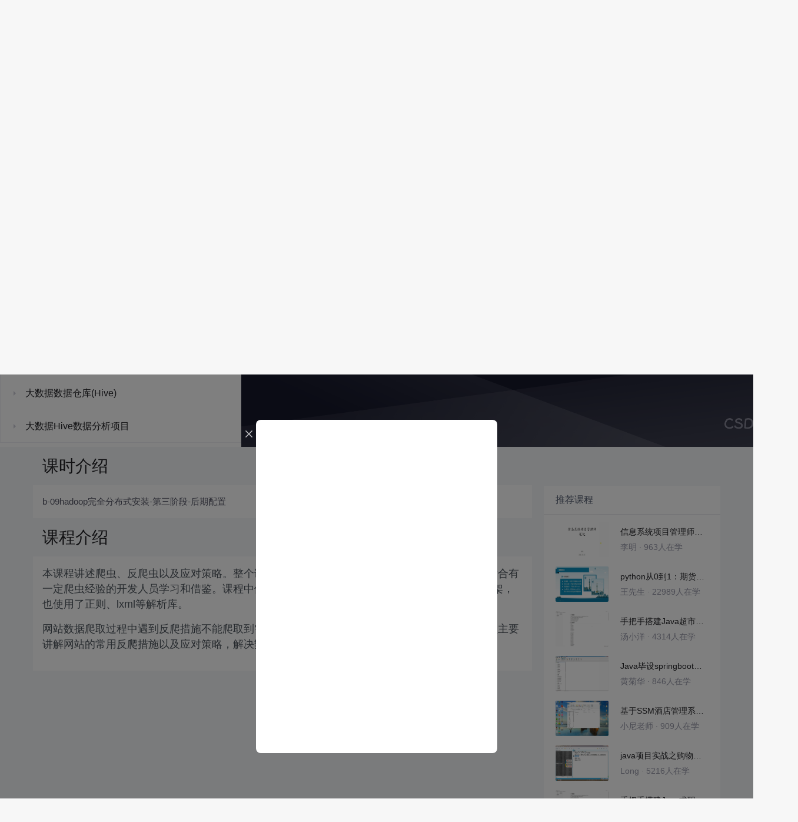

--- FILE ---
content_type: application/javascript; charset=utf-8
request_url: https://g.csdnimg.cn/??asdf/1.1.3/trackad.js,iconfont/nav/iconfont-1.0.1.js
body_size: 5410
content:
!function(t,n,e){var a=!0,r={isVisible:function(t){var n=t.getBoundingClientRect(),e=n.width||n.right||0-n.left||0,a=n.height||n.bottom||0-n.top||0;return e>0&&a>0},isInSight:function(e){const a=e.parentNode,r=this.getDataset(a).pid,i=this.getDataset(e).src;if(-1!=n.cookie.indexOf("c_adb=")&&-1===i.indexOf("adBottom"))return!1;const c=t.innerWidth,s=["476","479","480"];if(c<1720&&-1!=s.indexOf(r))return!1;if("indexSuperise_"+r in localStorage)return!1;var o=e.getBoundingClientRect();if(this.isVisible(e)){var d=t.innerHeight;return o.top<=d+100}return!1},loadImg:function(t){var n=this;if(!t.src){var e=n.getDataset(t).src;t.src=e}},getDataset:function(t){if(t.dataset)return t.dataset;var n=t.attributes,e={};name,matchStr;for(var a=0;a<n.length;a++)matchStr=n[a].name.match(/^data-(.+)/),matchStr=n[a].name.match(/^data-(.+)/),matchStr&&(name=matchStr[1].replace(/-([\da-z])/gi,function(t,n){return n.toUpperCase()}),e[name]=n[a].value);return e},throttle:function(t){var n=null;return function(){var e=new Date,a=this,r=arguments;n||(n=e),e-n>=500&&(t.apply(a,r),n=e)}},checkImgs:function(){for(var t=this,n=e(".pre-img-lasy"),r=0;r<n.length;r++)t.isInSight(n[r])&&t.loadImg(n[r]);a=!0}};void 0===t.csdn&&(t.csdn={}),t.csdn.trackad=r,e(function(){csdn.trackad.checkImgs(),e(t).on("scroll",function(){a&&(a=!1,csdn.trackad.throttle(csdn.trackad.checkImgs()))}),e(t).on("resize",function(){e(this).width(),e(this).height();a&&(a=!1,csdn.trackad.throttle(csdn.trackad.checkImgs()))})})}(window,document,jQuery);;(function(window) {
  var svgSprite = '<svg><symbol id="sousuo" viewBox="0 0 1024 1024"><path d="M719.6779726 653.55865555l0.71080936 0.70145709 191.77828505 191.77828506c18.25658185 18.25658185 18.25658185 47.86273439 0 66.12399318-18.26593493 18.26125798-47.87208744 18.26125798-66.13334544 0l-191.77828505-191.77828506c-0.2338193-0.2338193-0.4676378-0.4676378-0.69678097-0.71081014-58.13206223 44.25257003-130.69075187 70.51978897-209.38952657 70.51978894C253.06424184 790.19776156 98.14049639 635.27869225 98.14049639 444.17380511S253.06424184 98.14049639 444.16912898 98.14049639c191.10488633 0 346.02863258 154.92374545 346.02863259 346.02863259 0 78.6987747-26.27189505 151.25746514-70.51978897 209.38952657z m-275.50884362 43.11621045c139.45428506 0 252.50573702-113.05145197 252.50573702-252.50573702s-113.05145197-252.50573702-252.50573702-252.50573783-252.50573702 113.05145197-252.50573783 252.50573783 113.05145197 252.50573702 252.50573783 252.50573702z"  ></path></symbol><symbol id="gonggong_csdnlogo_" viewBox="0 0 4096 1024"><path d="M1234.16069807 690.46341551c62.96962316 23.02318413 194.30703694 45.91141406 300.51598128 45.91141406 114.44114969 0 178.13952547-31.68724287 183.2407937-80.86454822 4.642424-44.8587714-42.21366937-50.93170978-171.44579784-81.53931916-178.57137886-43.77913792-292.49970264-111.55313011-281.32549604-219.86735976 12.9825927-125.75031047 181.27046257-220.78504823 439.49180199-220.78504822 125.88526465 0 247.93783044 8.87998544 311.17736197 29.60894839l-21.7006331 158.57116851c-41.05306337-14.27815288-198.1937175-34.11641822-304.48363435-34.11641822-107.7744129 0-163.56447339 33.90049151-167.42416309 71.06687432-4.85835069 47.04502922 51.14763648 49.23128703 191.14910897 86.50563321 189.58364043 48.09767188 272.47250144 115.81768239 261.6221849 220.81203906-12.71268432 123.51007099-164.13128096 228.53141851-466.48263918 228.53141851-125.85827383 0-234.33444849-22.96920244-294.09216204-45.93840492l19.730302-157.86940672zM3010.8325562 172.75216735c688.40130256-129.79893606 747.80813523 103.42888812 726.53935551 309.80082928l-40.08139323 381.78539207h-218.51781789l36.57258439-348.20879061c7.90831529-76.68096846 57.13960232-226.66905073-180.54170997-221.05495659-82.26807176 1.99732195-123.05122675 13.2794919-123.05122677 13.27949188s-7.15257186 92.65954408-15.81663059 161.13529804l-41.43093509 394.84895728h-214.3072473l42.53755943-389.15389062 28.09746151-302.43233073z m-869.48282929-18.05687008c49.12332368-5.34418577 124.58970448-10.76934404 228.45044598-10.76934405 173.38913812 0 313.57954648 30.17575597 400.38207891 93.63121421 77.94953781 59.16391512 129.82592689 154.95439631 115.4668015 293.74128117-13.25250106 129.15115596-80.405704 219.57046055-178.16651631 275.4954752-89.44763445 52.74009587-202.16137055 75.27744492-371.66382812 75.27744493-99.94707012 0-195.27870708-5.39816743-267.77609576-16.14052064L2141.37671774 154.69529727z m143.26736381 569.85754561c16.70732823 3.23890047 38.67786969 6.45081009 81.99816339 6.45081009 173.44311979 0 295.7386031-85.23706385 308.01943403-205.07638097 17.84094339-173.2271931-90.63523129-233.79463176-273.39018992-232.74198912-23.67096422 0-56.57279475 0-73.98188473 3.1849188l-42.6725136 428.15565036z" fill="#262626" ></path><path d="M1109.8678928 870.30336371c-41.10704503 14.25116203-126.26313639 23.96786342-245.23874671 23.96786342-342.13585224 0-526.8071603-160.59548129-504.97157302-372.90540663C385.78470347 268.40769434 659.36382925 126.08500985 958.9081404 126.08500985c116.00661824 0 184.32042718 9.33882968 248.31570215 24.99351522l-20.5400271 170.42014604c-42.56455024-14.33213455-142.32268451-27.50366309-223.07926938-27.50366311-176.25016686 0-325.94134993 52.49717834-343.10752238 218.57179958-15.30380469 148.50358623 89.7715245 219.48948804 288.04621451 219.48948804 69.0155707 0 170.77102691-9.8786464 217.81605614-24.15679928l-16.49140154 162.40386737z" fill="#CA0C16" ></path></symbol><symbol id="gonggong_csdnlogodanse_" viewBox="0 0 4096 1024"><path d="M1229.41995733 690.46341551c62.96962316 23.02318413 194.30703694 45.91141406 300.51598128 45.91141406 114.44114969 0 178.13952547-31.68724287 183.2407937-80.86454822 4.642424-44.8587714-42.21366937-50.93170978-171.44579784-81.53931916-178.57137886-43.77913792-292.49970264-111.55313011-281.32549604-219.86735976 12.9825927-125.75031047 181.27046257-220.78504823 439.49180199-220.78504822 125.88526465 0 247.93783044 8.87998544 311.17736197 29.60894839l-21.7006331 158.57116851c-41.05306337-14.27815288-198.1937175-34.11641822-304.48363435-34.11641822-107.7744129 0-163.56447339 33.90049151-167.42416309 71.06687432-4.85835069 47.04502922 51.14763648 49.23128703 191.14910897 86.50563321 189.58364043 48.09767188 272.47250144 115.81768239 261.6221849 220.81203906-12.71268432 123.51007099-164.13128096 228.53141851-466.48263918 228.53141851-125.85827383 0-234.33444849-22.96920244-294.09216204-45.93840492l19.730302-157.86940672zM3006.09181546 172.75216735c688.40130256-129.79893606 747.80813523 103.42888812 726.53935551 309.80082928l-40.08139323 381.78539207h-218.51781789l36.57258439-348.20879061c7.90831529-76.68096846 57.13960232-226.66905073-180.54170997-221.05495659-82.26807176 1.99732195-123.05122675 13.2794919-123.05122677 13.27949188s-7.15257186 92.65954408-15.81663059 161.13529804l-41.43093509 394.84895728h-214.3072473l42.53755943-389.15389062 28.09746151-302.43233073z m-869.48282929-18.05687008c49.12332368-5.34418577 124.58970448-10.76934404 228.45044598-10.76934405 173.38913812 0 313.57954648 30.17575597 400.38207891 93.63121421 77.94953781 59.16391512 129.82592689 154.95439631 115.4668015 293.74128117-13.25250106 129.15115596-80.405704 219.57046055-178.16651631 275.4954752-89.44763445 52.74009587-202.16137055 75.27744492-371.66382812 75.27744493-99.94707012 0-195.27870708-5.39816743-267.77609576-16.14052064L2136.635977 154.69529727z m143.26736381 569.85754561c16.70732823 3.23890047 38.67786969 6.45081009 81.99816339 6.45081009 173.44311979 0 295.7386031-85.23706385 308.01943403-205.07638097 17.84094339-173.2271931-90.63523129-233.79463176-273.39018992-232.74198912-23.67096422 0-56.57279475 0-73.98188473 3.1849188l-42.6725136 428.15565036z m-1174.74919792 145.75052083c-41.10704503 14.25116203-126.26313639 23.96786342-245.23874671 23.96786342-342.13585224 0-526.8071603-160.59548129-504.97157303-372.90540663C381.04396273 268.40769434 654.62308851 126.08500985 954.16739966 126.08500985c116.00661824 0 184.32042718 9.33882968 248.31570215 24.99351522l-20.5400271 170.42014604c-42.56455024-14.33213455-142.32268451-27.50366309-223.07926938-27.50366311-176.25016686 0-325.94134993 52.49717834-343.10752238 218.57179958-15.30380469 148.50358623 89.7715245 219.48948804 288.04621451 219.48948804 69.0155707 0 170.77102691-9.8786464 217.81605614-24.15679928l-16.49140154 162.40386737z"  ></path></symbol><symbol id="xieboke1" viewBox="0 0 1024 1024"><path d="M204.70021457 751.89799169h657.99199211a33.6932867 33.6932867 0 0 1 0 67.33536736H163.68452703a33.53966977 33.53966977 0 0 1-18.74125054-5.68382181c-18.63883902-9.4218307-18.17798882-29.44322156-15.20806401-39.17228615C199.0675982 570.27171976 309.41567149 409.58853908 435.38145354 290.12586836A243.22661203 243.22661203 0 0 1 536.97336934 234.20935065c138.10150976-33.79569759 228.3257813-29.95527721 318.60125827-28.52152054-17.15387692 20.48224105-36.20236071 41.6301547-57.29906892 62.93168529-3.1747472 3.22595323-164.67721739 19.91897936-187.97576692 47.05794871-23.29854894 27.13896932 129.60138005 7.37360691 125.19769798 11.11161576-21.6599699 18.33160576-44.90731339 36.4071831-69.94685287 53.8682939-4.50609297 3.1747472-149.52035944-0.35843931-174.61110436 27.85584737-25.19315641 28.16308124 101.89914903 18.12678338 96.0617103 21.40394206-67.43777825 37.63611797-125.96578207 64.62147036-212.70807253 93.8086635-57.65750823 19.4069231-121.8181284 133.13456658-146.5504346 179.06599187a435.75967738 435.75967738 0 0 0-23.04252112 49.10617311z" fill="#CA0C16" ></path></symbol><symbol id="gitchat" viewBox="0 0 1024 1024"><path d="M892.08971773 729.08552746h-108.597062v-162.89559374H403.40293801v-108.59706198h488.68677972v271.49265572z m-651.58237345 54.298531V783.49265572h488.68678045v108.59706201H131.91028227V131.91028227h760.17943546v217.19412473h-108.597062V240.50734428H240.50734428v542.87671418z m542.98531145 0h108.597062v108.59706199h-108.597062v-108.59706199z" fill="#FF9100" ></path></symbol><symbol id="toolbar-memberhead" viewBox="0 0 1303 1024"><path d="M1061.51168438 433.79527648A78.51879902 78.51879902 0 1 1 1129.35192643 472.74060007h-1.80593246l-48.05350474 403.97922198c-4.55409058 38.16013652-39.41643684 67.133573-80.79584389 67.13357302H319.35199503c-41.30088817 0-76.00619753-28.81639958-80.717325-66.97653526L189.01078861 472.74060007H187.12633728a78.51879902 78.51879902 0 1 1 67.76172401-38.86680556l193.31328323 119.81968805 158.13686148-336.06046024A78.5973179 78.5973179 0 0 1 658.23913228 80.14660493a78.51879902 78.51879902 0 0 1 51.58685077 137.721974l158.13686147 335.82490362 193.54883986-119.89820607z" fill="#FDD840" ></path><path d="M1050.8331274 394.22180104a78.51879902 78.51879902 0 1 1 78.51879903 78.51879903h-1.80593246l-48.05350474 403.97922198c-4.55409058 38.16013652-39.41643684 67.133573-80.79584389 67.13357302H659.02432018C658.47468805 793.25433807 658.23913228 505.32590231 658.23913228 80.14660493a78.51879902 78.51879902 0 0 1 51.58685077 137.721974l158.13686147 335.82490362 193.54883986-119.89820607A78.51879902 78.51879902 0 0 1 1050.8331274 394.22180104z" fill="#FFBE00" ></path></symbol><symbol id="toolbar-m-memberhead" viewBox="0 0 1303 1024"><path d="M1062.74839935 433.79527648A78.51879902 78.51879902 0 1 1 1130.58864141 472.74060007h-1.80593246l-48.05350474 403.97922198c-4.55409058 38.16013652-39.41643685 67.133573-80.79584389 67.13357302H320.58871c-41.30088817 0-76.00619753-28.81639958-80.71732499-66.97653526L190.24750358 472.74060007H188.36305226a78.51879902 78.51879902 0 1 1 67.761724-38.86680556l193.31328324 119.81968805 158.13686147-336.06046024A78.5973179 78.5973179 0 0 1 659.47584726 80.14660493a78.51879902 78.51879902 0 0 1 51.58685076 137.721974l158.13686148 335.82490362 193.54883985-119.89820607z" fill="#D6D6D6" ></path><path d="M1052.06984238 394.22180104a78.51879902 78.51879902 0 1 1 78.51879903 78.51879903h-1.80593246l-48.05350474 403.97922198c-4.55409058 38.16013652-39.41643685 67.133573-80.79584389 67.13357302H660.26103515C659.71140302 793.25433807 659.47584726 505.32590231 659.47584726 80.14660493a78.51879902 78.51879902 0 0 1 51.58685076 137.721974l158.13686148 335.82490362 193.54883985-119.89820607A78.51879902 78.51879902 0 0 1 1052.06984238 394.22180104z" fill="#C1C1C1" ></path></symbol><symbol id="csdnc-upload" viewBox="0 0 1024 1024"><path d="M216.37466416 723.16095396v84.46438188h591.25067168v-84.46438188c0-23.32483876 18.90735218-42.23219094 42.23219093-42.23219021s42.23219094 18.90735218 42.23219096 42.23219021v84.46438188c0 46.64967827-37.81470362 84.46438188-84.46438189 84.46438189H216.37466416c-46.64967827 0-84.46438188-37.81470362-84.46438189-84.4643819v-84.46438187c0-23.32483876 18.90735218-42.23219094 42.23219096-42.23219021s42.23219094 18.90735218 42.23219094 42.23219021zM469.76780906 275.55040991L246.55378774 499.53305726a42.30820888 42.30820888 0 0 1-59.99082735 0c-16.56346508-16.62259056-16.56346508-43.57095155 0-60.19354139L480.51167818 144.38144832A42.21952103 42.21952103 0 0 1 512 131.93984464a42.20262858 42.20262858 0 0 1 31.48409853 12.44160369l293.95294108 294.95806754c16.56346508 16.62259056 16.56346508 43.57095155 0 60.19354139a42.30820888 42.30820888 0 0 1-59.99082735 0L554.23219094 275.55040991V680.92876375c0 23.32483876-18.90735218 42.23219094-42.23219094 42.23219021s-42.23219094-18.90735218-42.23219094-42.23219021V275.55040991z"  ></path></symbol></svg>';
  var script = function() {
      var scripts = document.getElementsByTagName("script");
      return scripts[scripts.length - 1]
  } ();
  var shouldInjectCss = script.getAttribute("data-injectcss");
  var ready = function(fn) {
      if (document.addEventListener) {
          if (~ ["complete", "loaded", "interactive"].indexOf(document.readyState)) {
              setTimeout(fn, 0)
          } else {
              var loadFn = function() {
                  document.removeEventListener("DOMContentLoaded", loadFn, false);
                  fn()
              };
              document.addEventListener("DOMContentLoaded", loadFn, false)
          }
      } else if (document.attachEvent) {
          IEContentLoaded(window, fn)
      }
      function IEContentLoaded(w, fn) {
          var d = w.document,
          done = false,
          init = function() {
              if (!done) {
                  done = true;
                  fn()
              }
          };
          var polling = function() {
              try {
                  d.documentElement.doScroll("left")
              } catch(e) {
                  setTimeout(polling, 50);
                  return
              }
              init()
          };
          polling();
          d.onreadystatechange = function() {
              if (d.readyState == "complete") {
                  d.onreadystatechange = null;
                  init()
              }
          }
      }
  };
  var prepend = function(el, target) {
    target.appendChild(el)
  };
  function appendSvg() {
      var div, svg;
      div = document.createElement("div");
      div.innerHTML = svgSprite;
      svgSprite = null;
      svg = div.getElementsByTagName("svg")[0];
      if (svg) {
          svg.setAttribute("aria-hidden", "true");
          svg.style.position = "absolute";
          svg.style.width = 0;
          svg.style.height = 0;
          svg.style.overflow = "hidden";
          prepend(svg, document.body)
      }
  }
  if (shouldInjectCss && !window.__iconfont__svg__cssinject__) {
      window.__iconfont__svg__cssinject__ = true;
      try {
          document.write("<style>.svgfont {display: inline-block;width: 1em;height: 1em;fill: currentColor;vertical-align: -0.1em;font-size:16px;}</style>")
      } catch(e) {
          console && console.log(e)
      }
  }
  ready(appendSvg)
})(window);